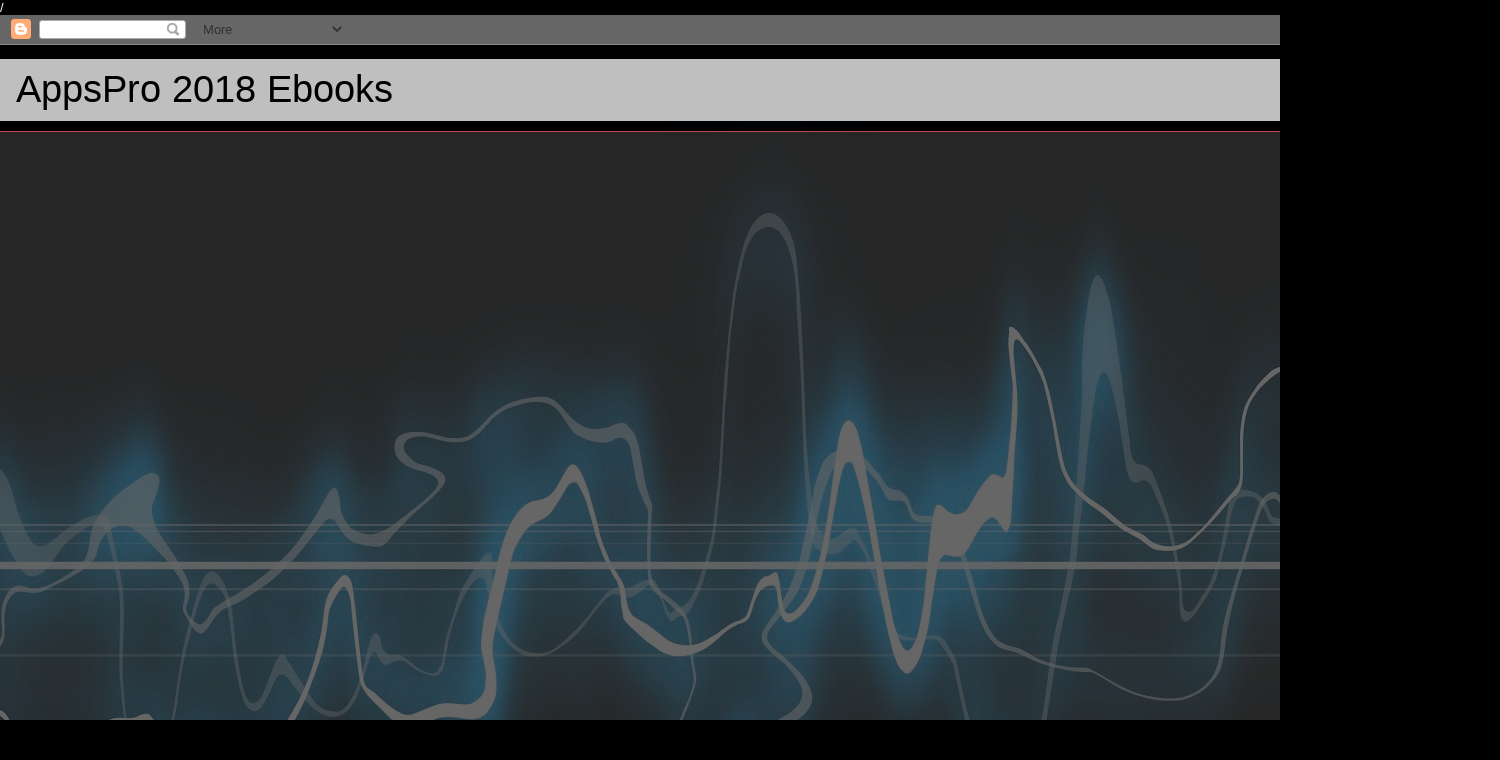

--- FILE ---
content_type: text/html; charset=UTF-8
request_url: https://canalcsdz.blogspot.com/2018/05/
body_size: 15793
content:
<!DOCTYPE html>
<html class='v2' dir='ltr' lang='fr' xmlns='http://www.w3.org/1999/xhtml' xmlns:b='http://www.google.com/2005/gml/b' xmlns:data='http://www.google.com/2005/gml/data' xmlns:expr='http://www.google.com/2005/gml/expr'>
<head>
<link href='https://www.blogger.com/static/v1/widgets/335934321-css_bundle_v2.css' rel='stylesheet' type='text/css'/>
<meta content='width=1100' name='viewport'/>
<meta content='text/html; charset=UTF-8' http-equiv='Content-Type'/>
<meta content='blogger' name='generator'/>
<link href='https://canalcsdz.blogspot.com/favicon.ico' rel='icon' type='image/x-icon'/>
<link href='http://canalcsdz.blogspot.com/2018/05/' rel='canonical'/>
<link rel="alternate" type="application/atom+xml" title="AppsPro 2018 Ebooks  - Atom" href="https://canalcsdz.blogspot.com/feeds/posts/default" />
<link rel="alternate" type="application/rss+xml" title="AppsPro 2018 Ebooks  - RSS" href="https://canalcsdz.blogspot.com/feeds/posts/default?alt=rss" />
<link rel="service.post" type="application/atom+xml" title="AppsPro 2018 Ebooks  - Atom" href="https://www.blogger.com/feeds/7092428322184854505/posts/default" />
<!--Can't find substitution for tag [blog.ieCssRetrofitLinks]-->
<meta content='http://canalcsdz.blogspot.com/2018/05/' property='og:url'/>
<meta content='AppsPro 2018 Ebooks ' property='og:title'/>
<meta content='' property='og:description'/>
<title>AppsPro 2018 Ebooks : mai 2018</title>
<style id='page-skin-1' type='text/css'><!--
/*
-----------------------------------------------
Blogger Template Style
Name:     Awesome Inc.
Designer: Tina Chen
URL:      tinachen.org
----------------------------------------------- */
/* Variable definitions
====================
<Variable name="keycolor" description="Main Color" type="color" default="#ffffff"/>
<Group description="Page" selector="body">
<Variable name="body.font" description="Font" type="font"
default="normal normal 13px Arial, Tahoma, Helvetica, FreeSans, sans-serif"/>
<Variable name="body.background.color" description="Background Color" type="color" default="#000000"/>
<Variable name="body.text.color" description="Text Color" type="color" default="#ffffff"/>
</Group>
<Group description="Links" selector=".main-inner">
<Variable name="link.color" description="Link Color" type="color" default="#888888"/>
<Variable name="link.visited.color" description="Visited Color" type="color" default="#444444"/>
<Variable name="link.hover.color" description="Hover Color" type="color" default="#cccccc"/>
</Group>
<Group description="Blog Title" selector=".header h1">
<Variable name="header.font" description="Title Font" type="font"
default="normal bold 40px Arial, Tahoma, Helvetica, FreeSans, sans-serif"/>
<Variable name="header.text.color" description="Title Color" type="color" default="#ffffff" />
<Variable name="header.background.color" description="Header Background" type="color" default="transparent" />
</Group>
<Group description="Blog Description" selector=".header .description">
<Variable name="description.font" description="Font" type="font"
default="normal normal 14px Arial, Tahoma, Helvetica, FreeSans, sans-serif"/>
<Variable name="description.text.color" description="Text Color" type="color"
default="#ffffff" />
</Group>
<Group description="Tabs Text" selector=".tabs-inner .widget li a">
<Variable name="tabs.font" description="Font" type="font"
default="normal bold 14px Arial, Tahoma, Helvetica, FreeSans, sans-serif"/>
<Variable name="tabs.text.color" description="Text Color" type="color" default="#ffffff"/>
<Variable name="tabs.selected.text.color" description="Selected Color" type="color" default="#ffffff"/>
</Group>
<Group description="Tabs Background" selector=".tabs-outer .PageList">
<Variable name="tabs.background.color" description="Background Color" type="color" default="#141414"/>
<Variable name="tabs.selected.background.color" description="Selected Color" type="color" default="#444444"/>
<Variable name="tabs.border.color" description="Border Color" type="color" default="rgba(0, 0, 0, 0)"/>
</Group>
<Group description="Date Header" selector=".main-inner .widget h2.date-header, .main-inner .widget h2.date-header span">
<Variable name="date.font" description="Font" type="font"
default="normal normal 14px Arial, Tahoma, Helvetica, FreeSans, sans-serif"/>
<Variable name="date.text.color" description="Text Color" type="color" default="#666666"/>
<Variable name="date.border.color" description="Border Color" type="color" default="rgba(0, 0, 0, 0)"/>
</Group>
<Group description="Post Title" selector="h3.post-title, h4, h3.post-title a">
<Variable name="post.title.font" description="Font" type="font"
default="normal bold 22px Arial, Tahoma, Helvetica, FreeSans, sans-serif"/>
<Variable name="post.title.text.color" description="Text Color" type="color" default="#ffffff"/>
</Group>
<Group description="Post Background" selector=".post">
<Variable name="post.background.color" description="Background Color" type="color" default="rgba(0, 0, 0, 0)" />
<Variable name="post.border.color" description="Border Color" type="color" default="rgba(0, 0, 0, 0)" />
<Variable name="post.border.bevel.color" description="Bevel Color" type="color" default="rgba(0, 0, 0, 0)"/>
</Group>
<Group description="Gadget Title" selector="h2">
<Variable name="widget.title.font" description="Font" type="font"
default="normal bold 14px Arial, Tahoma, Helvetica, FreeSans, sans-serif"/>
<Variable name="widget.title.text.color" description="Text Color" type="color" default="#ffffff"/>
</Group>
<Group description="Gadget Text" selector=".sidebar .widget">
<Variable name="widget.font" description="Font" type="font"
default="normal normal 14px Arial, Tahoma, Helvetica, FreeSans, sans-serif"/>
<Variable name="widget.text.color" description="Text Color" type="color" default="#ffffff"/>
<Variable name="widget.alternate.text.color" description="Alternate Color" type="color" default="#666666"/>
</Group>
<Group description="Gadget Links" selector=".sidebar .widget">
<Variable name="widget.link.color" description="Link Color" type="color" default="#00ff00"/>
<Variable name="widget.link.visited.color" description="Visited Color" type="color" default="#00ff00"/>
<Variable name="widget.link.hover.color" description="Hover Color" type="color" default="#00ff00"/>
</Group>
<Group description="Gadget Background" selector=".sidebar .widget">
<Variable name="widget.background.color" description="Background Color" type="color" default="#141414"/>
<Variable name="widget.border.color" description="Border Color" type="color" default="#222222"/>
<Variable name="widget.border.bevel.color" description="Bevel Color" type="color" default="#000000"/>
</Group>
<Group description="Sidebar Background" selector=".column-left-inner .column-right-inner">
<Variable name="widget.outer.background.color" description="Background Color" type="color" default="transparent" />
</Group>
<Group description="Images" selector=".main-inner">
<Variable name="image.background.color" description="Background Color" type="color" default="transparent"/>
<Variable name="image.border.color" description="Border Color" type="color" default="transparent"/>
</Group>
<Group description="Feed" selector=".blog-feeds">
<Variable name="feed.text.color" description="Text Color" type="color" default="#ffffff"/>
</Group>
<Group description="Feed Links" selector=".blog-feeds">
<Variable name="feed.link.color" description="Link Color" type="color" default="#00ff00"/>
<Variable name="feed.link.visited.color" description="Visited Color" type="color" default="#00ff00"/>
<Variable name="feed.link.hover.color" description="Hover Color" type="color" default="#00ff00"/>
</Group>
<Group description="Pager" selector=".blog-pager">
<Variable name="pager.background.color" description="Background Color" type="color" default="rgba(0, 0, 0, 0)" />
</Group>
<Group description="Footer" selector=".footer-outer">
<Variable name="footer.background.color" description="Background Color" type="color" default="rgba(0, 0, 0, 0)" />
<Variable name="footer.text.color" description="Text Color" type="color" default="#ffffff" />
</Group>
<Variable name="title.shadow.spread" description="Title Shadow" type="length" default="-1px" min="-1px" max="100px"/>
<Variable name="body.background" description="Body Background" type="background"
color="rgba(0, 0, 0, 0)"
default="$(color) none repeat scroll top left"/>
<Variable name="body.background.gradient.cap" description="Body Gradient Cap" type="url"
default="none"/>
<Variable name="body.background.size" description="Body Background Size" type="string" default="auto"/>
<Variable name="tabs.background.gradient" description="Tabs Background Gradient" type="url"
default="none"/>
<Variable name="header.background.gradient" description="Header Background Gradient" type="url" default="none" />
<Variable name="header.padding.top" description="Header Top Padding" type="length" default="22px" min="0" max="100px"/>
<Variable name="header.margin.top" description="Header Top Margin" type="length" default="0" min="0" max="100px"/>
<Variable name="header.margin.bottom" description="Header Bottom Margin" type="length" default="0" min="0" max="100px"/>
<Variable name="widget.padding.top" description="Widget Padding Top" type="length" default="8px" min="0" max="20px"/>
<Variable name="widget.padding.side" description="Widget Padding Side" type="length" default="15px" min="0" max="100px"/>
<Variable name="widget.outer.margin.top" description="Widget Top Margin" type="length" default="0" min="0" max="100px"/>
<Variable name="widget.outer.background.gradient" description="Gradient" type="url" default="none" />
<Variable name="widget.border.radius" description="Gadget Border Radius" type="length" default="0" min="0" max="100px"/>
<Variable name="outer.shadow.spread" description="Outer Shadow Size" type="length" default="0" min="0" max="100px"/>
<Variable name="date.header.border.radius.top" description="Date Header Border Radius Top" type="length" default="0" min="0" max="100px"/>
<Variable name="date.header.position" description="Date Header Position" type="length" default="15px" min="0" max="100px"/>
<Variable name="date.space" description="Date Space" type="length" default="30px" min="0" max="100px"/>
<Variable name="date.position" description="Date Float" type="string" default="static" />
<Variable name="date.padding.bottom" description="Date Padding Bottom" type="length" default="0" min="0" max="100px"/>
<Variable name="date.border.size" description="Date Border Size" type="length" default="0" min="0" max="10px"/>
<Variable name="date.background" description="Date Background" type="background" color="transparent"
default="$(color) none no-repeat scroll top left" />
<Variable name="date.first.border.radius.top" description="Date First top radius" type="length" default="10px" min="0" max="100px"/>
<Variable name="date.last.space.bottom" description="Date Last Space Bottom" type="length"
default="20px" min="0" max="100px"/>
<Variable name="date.last.border.radius.bottom" description="Date Last bottom radius" type="length" default="10px" min="0" max="100px"/>
<Variable name="post.first.padding.top" description="First Post Padding Top" type="length" default="0" min="0" max="100px"/>
<Variable name="image.shadow.spread" description="Image Shadow Size" type="length" default="0" min="0" max="100px"/>
<Variable name="image.border.radius" description="Image Border Radius" type="length" default="0" min="0" max="100px"/>
<Variable name="separator.outdent" description="Separator Outdent" type="length" default="15px" min="0" max="100px"/>
<Variable name="title.separator.border.size" description="Widget Title Border Size" type="length" default="1px" min="0" max="10px"/>
<Variable name="list.separator.border.size" description="List Separator Border Size" type="length" default="1px" min="0" max="10px"/>
<Variable name="shadow.spread" description="Shadow Size" type="length" default="0" min="0" max="100px"/>
<Variable name="startSide" description="Side where text starts in blog language" type="automatic" default="left"/>
<Variable name="endSide" description="Side where text ends in blog language" type="automatic" default="right"/>
<Variable name="date.side" description="Side where date header is placed" type="string" default="right"/>
<Variable name="pager.border.radius.top" description="Pager Border Top Radius" type="length" default="10px" min="0" max="100px"/>
<Variable name="pager.space.top" description="Pager Top Space" type="length" default="1em" min="0" max="20em"/>
<Variable name="footer.background.gradient" description="Background Gradient" type="url" default="none" />
<Variable name="mobile.background.size" description="Mobile Background Size" type="string"
default="100% auto"/>
<Variable name="mobile.background.overlay" description="Mobile Background Overlay" type="string"
default="transparent none repeat scroll top left"/>
<Variable name="mobile.button.color" description="Mobile Button Color" type="color" default="#ffffff" />
*/
/* Content
----------------------------------------------- */
body {
font: normal normal 13px Arial, Tahoma, Helvetica, FreeSans, sans-serif;
color: #ffffff;
background: #000000 url(//themes.googleusercontent.com/image?id=1RFhOXkVdlgTm33xlRRI9sUI7PEwPDeYWj20s_Cge3ml2XD8Wv0Jw4UEUgPtLpNB21c-s) no-repeat fixed top center /* Credit: Dizzo (http://www.istockphoto.com/file_closeup.php?id=351970&platform=blogger) */;
}
html body .content-outer {
min-width: 0;
max-width: 100%;
width: 100%;
}
a:link {
text-decoration: none;
color: #00ff00;
}
a:visited {
text-decoration: none;
color: #00ff00;
}
a:hover {
text-decoration: underline;
color: #00ff00;
}
.body-fauxcolumn-outer .cap-top {
position: absolute;
z-index: 1;
height: 276px;
width: 100%;
background: transparent none repeat-x scroll top left;
_background-image: none;
}
/* Columns
----------------------------------------------- */
.content-inner {
padding: 0;
}
.header-inner .section {
margin: 0 16px;
}
.tabs-inner .section {
margin: 0 16px;
}
.main-inner {
padding-top: 60px;
}
.main-inner .column-center-inner,
.main-inner .column-left-inner,
.main-inner .column-right-inner {
padding: 0 5px;
}
*+html body .main-inner .column-center-inner {
margin-top: -60px;
}
#layout .main-inner .column-center-inner {
margin-top: 0;
}
/* Header
----------------------------------------------- */
.header-outer {
margin: 14px 0 10px 0;
background: rgba(0, 0, 0, 0) url(https://resources.blogblog.com/blogblog/data/1kt/awesomeinc/header_gradient_artsy.png) repeat scroll 0 0;
}
.Header h1 {
font: normal normal 38px Impact, sans-serif;
color: #000000;
text-shadow: 0 0 -1px #000000;
}
.Header h1 a {
color: #000000;
}
.Header .description {
font: normal normal 16px Arial, Tahoma, Helvetica, FreeSans, sans-serif;
color: #000000;
}
.header-inner .Header .titlewrapper,
.header-inner .Header .descriptionwrapper {
padding-left: 0;
padding-right: 0;
margin-bottom: 0;
}
.header-inner .Header .titlewrapper {
padding-top: 9px;
}
/* Tabs
----------------------------------------------- */
.tabs-outer {
overflow: hidden;
position: relative;
background: rgba(0, 0, 0, 0) url(https://resources.blogblog.com/blogblog/data/1kt/awesomeinc/tabs_gradient_artsy.png) repeat scroll 0 0;
}
#layout .tabs-outer {
overflow: visible;
}
.tabs-cap-top, .tabs-cap-bottom {
position: absolute;
width: 100%;
border-top: 1px solid #c54451;
}
.tabs-cap-bottom {
bottom: 0;
}
.tabs-inner .widget li a {
display: inline-block;
margin: 0;
padding: .6em 1.5em;
font: normal normal 13px Arial, Tahoma, Helvetica, FreeSans, sans-serif;
color: #ffffff;
border-top: 1px solid #c54451;
border-bottom: 1px solid #c54451;
border-left: 1px solid #c54451;
height: 16px;
line-height: 16px;
}
.tabs-inner .widget li:last-child a {
border-right: 1px solid #c54451;
}
.tabs-inner .widget li.selected a, .tabs-inner .widget li a:hover {
background: #ffffff url(https://resources.blogblog.com/blogblog/data/1kt/awesomeinc/tabs_gradient_artsy.png) repeat-x scroll 0 -100px;
color: #ffffff;
}
/* Headings
----------------------------------------------- */
h2 {
font: normal bold 14px Arial, Tahoma, Helvetica, FreeSans, sans-serif;
color: #00ff00;
}
/* Widgets
----------------------------------------------- */
.main-inner .section {
margin: 0 27px;
padding: 0;
}
.main-inner .column-left-outer,
.main-inner .column-right-outer {
margin-top: 0;
}
#layout .main-inner .column-left-outer,
#layout .main-inner .column-right-outer {
margin-top: 0;
}
.main-inner .column-left-inner,
.main-inner .column-right-inner {
background: rgba(0, 0, 0, 0) url(https://resources.blogblog.com/blogblog/data/1kt/awesomeinc/tabs_gradient_artsy.png) repeat 0 0;
-moz-box-shadow: 0 0 0 rgba(0, 0, 0, .2);
-webkit-box-shadow: 0 0 0 rgba(0, 0, 0, .2);
-goog-ms-box-shadow: 0 0 0 rgba(0, 0, 0, .2);
box-shadow: 0 0 0 rgba(0, 0, 0, .2);
-moz-border-radius: 10px;
-webkit-border-radius: 10px;
-goog-ms-border-radius: 10px;
border-radius: 10px;
}
#layout .main-inner .column-left-inner,
#layout .main-inner .column-right-inner {
margin-top: 0;
}
.sidebar .widget {
font: normal normal 13px Arial, Tahoma, Helvetica, FreeSans, sans-serif;
color: #ffffff;
}
.sidebar .widget a:link {
color: #d3aaae;
}
.sidebar .widget a:visited {
color: #d4bd89;
}
.sidebar .widget a:hover {
color: #d3aaae;
}
.sidebar .widget h2 {
text-shadow: 0 0 -1px #000000;
}
.main-inner .widget {
background-color: rgba(0, 0, 0, 0);
border: 1px solid rgba(0, 0, 0, 0);
padding: 0 0 15px;
margin: 20px -16px;
-moz-box-shadow: 0 0 0 rgba(0, 0, 0, .2);
-webkit-box-shadow: 0 0 0 rgba(0, 0, 0, .2);
-goog-ms-box-shadow: 0 0 0 rgba(0, 0, 0, .2);
box-shadow: 0 0 0 rgba(0, 0, 0, .2);
-moz-border-radius: 10px;
-webkit-border-radius: 10px;
-goog-ms-border-radius: 10px;
border-radius: 10px;
}
.main-inner .widget h2 {
margin: 0 -0;
padding: .6em 0 .5em;
border-bottom: 1px solid rgba(0, 0, 0, 0);
}
.footer-inner .widget h2 {
padding: 0 0 .4em;
border-bottom: 1px solid rgba(0, 0, 0, 0);
}
.main-inner .widget h2 + div, .footer-inner .widget h2 + div {
border-top: 0 solid rgba(0, 0, 0, 0);
padding-top: 8px;
}
.main-inner .widget .widget-content {
margin: 0 -0;
padding: 7px 0 0;
}
.main-inner .widget ul, .main-inner .widget #ArchiveList ul.flat {
margin: -8px -15px 0;
padding: 0;
list-style: none;
}
.main-inner .widget #ArchiveList {
margin: -8px 0 0;
}
.main-inner .widget ul li, .main-inner .widget #ArchiveList ul.flat li {
padding: .5em 15px;
text-indent: 0;
color: #ffffff;
border-top: 0 solid rgba(0, 0, 0, 0);
border-bottom: 1px solid rgba(0, 0, 0, 0);
}
.main-inner .widget #ArchiveList ul li {
padding-top: .25em;
padding-bottom: .25em;
}
.main-inner .widget ul li:first-child, .main-inner .widget #ArchiveList ul.flat li:first-child {
border-top: none;
}
.main-inner .widget ul li:last-child, .main-inner .widget #ArchiveList ul.flat li:last-child {
border-bottom: none;
}
.post-body {
position: relative;
}
.main-inner .widget .post-body ul {
padding: 0 2.5em;
margin: .5em 0;
list-style: disc;
}
.main-inner .widget .post-body ul li {
padding: 0.25em 0;
margin-bottom: .25em;
color: #ffffff;
border: none;
}
.footer-inner .widget ul {
padding: 0;
list-style: none;
}
.widget .zippy {
color: #ffffff;
}
/* Posts
----------------------------------------------- */
body .main-inner .Blog {
padding: 0;
margin-bottom: 1em;
background-color: transparent;
border: none;
-moz-box-shadow: 0 0 0 rgba(0, 0, 0, 0);
-webkit-box-shadow: 0 0 0 rgba(0, 0, 0, 0);
-goog-ms-box-shadow: 0 0 0 rgba(0, 0, 0, 0);
box-shadow: 0 0 0 rgba(0, 0, 0, 0);
}
.main-inner .section:last-child .Blog:last-child {
padding: 0;
margin-bottom: 1em;
}
.main-inner .widget h2.date-header {
margin: 0 -15px 1px;
padding: 0 0 0 0;
font: normal normal 13px Arial, Tahoma, Helvetica, FreeSans, sans-serif;
color: #ffffff;
background: transparent url(https://resources.blogblog.com/blogblog/data/1kt/awesomeinc/tabs_gradient_artsy.png) repeat fixed center center;
border-top: 0 solid rgba(0, 0, 0, 0);
border-bottom: 1px solid rgba(0, 0, 0, 0);
-moz-border-radius-topleft: 10px;
-moz-border-radius-topright: 10px;
-webkit-border-top-left-radius: 10px;
-webkit-border-top-right-radius: 10px;
border-top-left-radius: 10px;
border-top-right-radius: 10px;
position: absolute;
bottom: 100%;
left: 25px;
text-shadow: 0 0 -1px #000000;
}
.main-inner .widget h2.date-header span {
font: normal normal 13px Arial, Tahoma, Helvetica, FreeSans, sans-serif;
display: block;
padding: .5em 15px;
border-left: 0 solid rgba(0, 0, 0, 0);
border-right: 0 solid rgba(0, 0, 0, 0);
}
.date-outer {
position: relative;
margin: 60px 0 20px;
padding: 0 15px;
background-color: rgba(0, 0, 0, 0);
border: 1px solid #ffffff;
-moz-box-shadow: 0 0 0 rgba(0, 0, 0, .2);
-webkit-box-shadow: 0 0 0 rgba(0, 0, 0, .2);
-goog-ms-box-shadow: 0 0 0 rgba(0, 0, 0, .2);
box-shadow: 0 0 0 rgba(0, 0, 0, .2);
-moz-border-radius: 10px;
-webkit-border-radius: 10px;
-goog-ms-border-radius: 10px;
border-radius: 10px;
}
.date-outer:first-child {
margin-top: 0;
}
.date-outer:last-child {
margin-bottom: 0;
-moz-border-radius-bottomleft: 0;
-moz-border-radius-bottomright: 0;
-webkit-border-bottom-left-radius: 0;
-webkit-border-bottom-right-radius: 0;
-goog-ms-border-bottom-left-radius: 0;
-goog-ms-border-bottom-right-radius: 0;
border-bottom-left-radius: 0;
border-bottom-right-radius: 0;
}
.date-posts {
margin: 0 -0;
padding: 0 0;
clear: both;
}
.post-outer, .inline-ad {
border-top: 1px solid #ffffff;
margin: 0 -0;
padding: 15px 0;
}
.post-outer {
padding-bottom: 10px;
}
.post-outer:first-child {
padding-top: 10px;
border-top: none;
}
.post-outer:last-child, .inline-ad:last-child {
border-bottom: none;
}
.post-body {
position: relative;
}
.post-body img {
padding: 8px;
background: #ffffff;
border: 1px solid #000000;
-moz-box-shadow: 0 0 0 rgba(0, 0, 0, .2);
-webkit-box-shadow: 0 0 0 rgba(0, 0, 0, .2);
box-shadow: 0 0 0 rgba(0, 0, 0, .2);
-moz-border-radius: 0;
-webkit-border-radius: 0;
border-radius: 0;
}
h3.post-title, h4 {
font: normal normal 26px Impact, sans-serif;
color: #666666;
}
h3.post-title a {
font: normal normal 26px Impact, sans-serif;
color: #666666;
}
h3.post-title a:hover {
color: #00ff00;
text-decoration: underline;
}
.post-header {
margin: 0 0 1em;
}
.post-body {
line-height: 1.4;
}
.post-outer h2 {
color: #ffffff;
}
.post-footer {
margin: 1.5em 0 0;
}
#blog-pager {
padding: 15px;
font-size: 120%;
background-color: rgba(0, 0, 0, 0);
border: 1px solid rgba(0, 0, 0, 0);
-moz-box-shadow: 0 0 0 rgba(0, 0, 0, .2);
-webkit-box-shadow: 0 0 0 rgba(0, 0, 0, .2);
-goog-ms-box-shadow: 0 0 0 rgba(0, 0, 0, .2);
box-shadow: 0 0 0 rgba(0, 0, 0, .2);
-moz-border-radius: 10px;
-webkit-border-radius: 10px;
-goog-ms-border-radius: 10px;
border-radius: 10px;
-moz-border-radius-topleft: 0;
-moz-border-radius-topright: 0;
-webkit-border-top-left-radius: 0;
-webkit-border-top-right-radius: 0;
-goog-ms-border-top-left-radius: 0;
-goog-ms-border-top-right-radius: 0;
border-top-left-radius: 0;
border-top-right-radius-topright: 0;
margin-top: 0;
}
.blog-feeds, .post-feeds {
margin: 1em 0;
text-align: center;
color: #ffffff;
}
.blog-feeds a, .post-feeds a {
color: #ffffff;
}
.blog-feeds a:visited, .post-feeds a:visited {
color: #ffffff;
}
.blog-feeds a:hover, .post-feeds a:hover {
color: #ffffff;
}
.post-outer .comments {
margin-top: 2em;
}
/* Comments
----------------------------------------------- */
.comments .comments-content .icon.blog-author {
background-repeat: no-repeat;
background-image: url([data-uri]);
}
.comments .comments-content .loadmore a {
border-top: 1px solid #c54451;
border-bottom: 1px solid #c54451;
}
.comments .continue {
border-top: 2px solid #c54451;
}
/* Footer
----------------------------------------------- */
.footer-outer {
margin: -0 0 -1px;
padding: 0 0 0;
color: #ffffff;
overflow: hidden;
}
.footer-fauxborder-left {
border-top: 1px solid rgba(0, 0, 0, 0);
background: rgba(0, 0, 0, 0) url(https://resources.blogblog.com/blogblog/data/1kt/awesomeinc/header_gradient_artsy.png) repeat scroll 0 0;
-moz-box-shadow: 0 0 0 rgba(0, 0, 0, .2);
-webkit-box-shadow: 0 0 0 rgba(0, 0, 0, .2);
-goog-ms-box-shadow: 0 0 0 rgba(0, 0, 0, .2);
box-shadow: 0 0 0 rgba(0, 0, 0, .2);
margin: 0 -0;
}
/* Mobile
----------------------------------------------- */
body.mobile {
background-size: 100% auto;
}
.mobile .body-fauxcolumn-outer {
background: transparent none repeat scroll top left;
}
*+html body.mobile .main-inner .column-center-inner {
margin-top: 0;
}
.mobile .main-inner .widget {
padding: 0 0 15px;
}
.mobile .main-inner .widget h2 + div,
.mobile .footer-inner .widget h2 + div {
border-top: none;
padding-top: 0;
}
.mobile .footer-inner .widget h2 {
padding: 0.5em 0;
border-bottom: none;
}
.mobile .main-inner .widget .widget-content {
margin: 0;
padding: 7px 0 0;
}
.mobile .main-inner .widget ul,
.mobile .main-inner .widget #ArchiveList ul.flat {
margin: 0 -15px 0;
}
.mobile .main-inner .widget h2.date-header {
left: 0;
}
.mobile .date-header span {
padding: 0.4em 0;
}
.mobile .date-outer:first-child {
margin-bottom: 0;
border: 1px solid #ffffff;
-moz-border-radius-topleft: 10px;
-moz-border-radius-topright: 10px;
-webkit-border-top-left-radius: 10px;
-webkit-border-top-right-radius: 10px;
-goog-ms-border-top-left-radius: 10px;
-goog-ms-border-top-right-radius: 10px;
border-top-left-radius: 10px;
border-top-right-radius: 10px;
}
.mobile .date-outer {
border-color: #ffffff;
border-width: 0 1px 1px;
}
.mobile .date-outer:last-child {
margin-bottom: 0;
}
.mobile .main-inner {
padding: 0;
}
.mobile .header-inner .section {
margin: 0;
}
.mobile .post-outer, .mobile .inline-ad {
padding: 5px 0;
}
.mobile .tabs-inner .section {
margin: 0 10px;
}
.mobile .main-inner .widget h2 {
margin: 0;
padding: 0;
}
.mobile .main-inner .widget h2.date-header span {
padding: 0;
}
.mobile .main-inner .widget .widget-content {
margin: 0;
padding: 7px 0 0;
}
.mobile #blog-pager {
border: 1px solid transparent;
background: rgba(0, 0, 0, 0) url(https://resources.blogblog.com/blogblog/data/1kt/awesomeinc/header_gradient_artsy.png) repeat scroll 0 0;
}
.mobile .main-inner .column-left-inner,
.mobile .main-inner .column-right-inner {
background: rgba(0, 0, 0, 0) url(https://resources.blogblog.com/blogblog/data/1kt/awesomeinc/tabs_gradient_artsy.png) repeat 0 0;
-moz-box-shadow: none;
-webkit-box-shadow: none;
-goog-ms-box-shadow: none;
box-shadow: none;
}
.mobile .date-posts {
margin: 0;
padding: 0;
}
.mobile .footer-fauxborder-left {
margin: 0;
border-top: inherit;
}
.mobile .main-inner .section:last-child .Blog:last-child {
margin-bottom: 0;
}
.mobile-index-contents {
color: #ffffff;
}
.mobile .mobile-link-button {
background: #00ff00 url(https://resources.blogblog.com/blogblog/data/1kt/awesomeinc/tabs_gradient_artsy.png) repeat scroll 0 0;
}
.mobile-link-button a:link, .mobile-link-button a:visited {
color: #ffffff;
}
.mobile .tabs-inner .PageList .widget-content {
background: transparent;
border-top: 1px solid;
border-color: #c54451;
color: #ffffff;
}
.mobile .tabs-inner .PageList .widget-content .pagelist-arrow {
border-left: 1px solid #c54451;
}/* MISE EN FORME GENERALE */
nav#menu.menu a {display:block;padding:1em;text-decoration:none;color:#000;border:none;}
nav#menu.menu a:hover {background:#FFE49F;}
.menubtn {display:none;}
nav#menu.menu ul,nav#menu.menu ul li {list-style-type:none;padding:0;margin:0;z-index:99;background:#FFF;}
nav#menu.menu > ul > li > a {text-transform:uppercase;}
/* AFFICHAGE SUR ECRAN > 501 PX DE LARGE */
@media screen and (min-width : 501px){
nav#menu.menu .parent {position:relative;}
nav#menu.menu > ul > li {display:inline-block;}
nav#menu.menu > ul {text-align:center;}
.sousrubrique{visibility:hidden;position:absolute;top:100%;min-width:160px;left:0;z-index:-1;background:#FFF;opacity:0;text-align:left;transform:translateY(-2em);transition:all .3s ease-in-out 0s,visibility 0s linear .3s,z-index 0s linear 10ms;-moz-box-shadow:3px 3px 5px 0 #656565;-webkit-box-shadow:3px 3px 5px 0 #656565;-o-box-shadow:3px 3px 5px 0 #656565;box-shadow:3px 3px 5px 0 #656565;filter:progid:DXImageTransform.Microsoft.Shadow(color=#656565, Direction=135, Strength=5)}
nav#menu.menu > ul > li > ul > li {float:none;}
nav#menu.menu ul,nav#menu.menu ul li {overflow:visible;}
nav#menu.menu ul li:hover .sousrubrique{visibility:visible;opacity:1;z-index:1;transform:translateY(0);transition-delay:0s,0s,.3s}
}
/* AFFICHAGE SUR PETIT ECRAN */
@media screen and (max-width : 500px){
a.menubtn {display: inline-block;position: relative;padding: 0.5em 1.9em;text-decoration:none;color:#000;margin-top: 1em;border-radius: 3px;border: 1px solid #CCC;background: #FFE49F;}
.menubtn:before{content: "";position: absolute;left: 0.5em;top: 0.75em;width: 1em;height: 0.15em;background: black;box-shadow: 0 0.35em 0 0 black,0 0.7em 0 0 black;}
nav#menu.menu ul,nav#menu.menu ul li {list-style-type:none;padding:0;margin:0;text-transform:uppercase;}
nav#menu.menu > ul {margin-top:10px;}
.js nav#menu.menu, .js nav#menu.menu > ul ul {overflow: hidden;max-height: 0;transition: all 0.3s ease-out;}
nav#menu.menu.select, .js nav#menu.menu > ul ul.select {max-height: 55em;}
nav#menu.menu li a {color: #000;display: block;padding: 0.8em;border-bottom: 1px solid #EEE;position: relative;}
nav#menu.menu li.sousmenu > a:after {content: '+';position: absolute;top: 0;right: 0;display: block;font-size: 1em;padding: 0.7em 0.5em;}
nav#menu.menu li.sousmenu > a.select:after {content: "-";padding: 0.7em 0.5em;}
nav#menu.menu li.sousmenu > ul li {padding-left:1em;text-transform:none;float:none;}
nav#menu.menu ul,nav#menu.menu ul li {overflow:visible;}
nav#menu.menu > ul > li.parent {float:none;}
nav#menu.menu ul.sousrubrique,nav#menu.menu ul{border-bottom: 0;}
}

--></style>
/
    <style id='template-skin-1' type='text/css'><!--
body {
min-width: 1500px;
}
.content-outer, .content-fauxcolumn-outer, .region-inner {
min-width: 1500px;
max-width: 1500px;
_width: 1500px;
}
.main-inner .columns {
padding-left: 0;
padding-right: 310px;
}
.main-inner .fauxcolumn-center-outer {
left: 0;
right: 310px;
/* IE6 does not respect left and right together */
_width: expression(this.parentNode.offsetWidth -
parseInt("0") -
parseInt("310px") + 'px');
}
.main-inner .fauxcolumn-left-outer {
width: 0;
}
.main-inner .fauxcolumn-right-outer {
width: 310px;
}
.main-inner .column-left-outer {
width: 0;
right: 100%;
margin-left: -0;
}
.main-inner .column-right-outer {
width: 310px;
margin-right: -310px;
}
#layout {
min-width: 0;
}
#layout .content-outer {
min-width: 0;
width: 800px;
}
#layout .region-inner {
min-width: 0;
width: auto;
}
body#layout div.add_widget {
padding: 8px;
}
body#layout div.add_widget a {
margin-left: 32px;
}
--></style>
<style>
    body {background-image:url(\/\/themes.googleusercontent.com\/image?id=1RFhOXkVdlgTm33xlRRI9sUI7PEwPDeYWj20s_Cge3ml2XD8Wv0Jw4UEUgPtLpNB21c-s);}
    
@media (max-width: 200px) { body {background-image:url(\/\/themes.googleusercontent.com\/image?id=1RFhOXkVdlgTm33xlRRI9sUI7PEwPDeYWj20s_Cge3ml2XD8Wv0Jw4UEUgPtLpNB21c-s&options=w200);}}
@media (max-width: 400px) and (min-width: 201px) { body {background-image:url(\/\/themes.googleusercontent.com\/image?id=1RFhOXkVdlgTm33xlRRI9sUI7PEwPDeYWj20s_Cge3ml2XD8Wv0Jw4UEUgPtLpNB21c-s&options=w400);}}
@media (max-width: 800px) and (min-width: 401px) { body {background-image:url(\/\/themes.googleusercontent.com\/image?id=1RFhOXkVdlgTm33xlRRI9sUI7PEwPDeYWj20s_Cge3ml2XD8Wv0Jw4UEUgPtLpNB21c-s&options=w800);}}
@media (max-width: 1200px) and (min-width: 801px) { body {background-image:url(\/\/themes.googleusercontent.com\/image?id=1RFhOXkVdlgTm33xlRRI9sUI7PEwPDeYWj20s_Cge3ml2XD8Wv0Jw4UEUgPtLpNB21c-s&options=w1200);}}
/* Last tag covers anything over one higher than the previous max-size cap. */
@media (min-width: 1201px) { body {background-image:url(\/\/themes.googleusercontent.com\/image?id=1RFhOXkVdlgTm33xlRRI9sUI7PEwPDeYWj20s_Cge3ml2XD8Wv0Jw4UEUgPtLpNB21c-s&options=w1600);}}
  </style>
<link href='https://www.blogger.com/dyn-css/authorization.css?targetBlogID=7092428322184854505&amp;zx=887e9937-af0d-419b-a17c-3d803a53c78e' media='none' onload='if(media!=&#39;all&#39;)media=&#39;all&#39;' rel='stylesheet'/><noscript><link href='https://www.blogger.com/dyn-css/authorization.css?targetBlogID=7092428322184854505&amp;zx=887e9937-af0d-419b-a17c-3d803a53c78e' rel='stylesheet'/></noscript>
<meta name='google-adsense-platform-account' content='ca-host-pub-1556223355139109'/>
<meta name='google-adsense-platform-domain' content='blogspot.com'/>

<!-- data-ad-client=ca-pub-6406882585447167 -->

</head>
<body class='loading'>
<div class='navbar section' id='navbar' name='Navbar'><div class='widget Navbar' data-version='1' id='Navbar1'><script type="text/javascript">
    function setAttributeOnload(object, attribute, val) {
      if(window.addEventListener) {
        window.addEventListener('load',
          function(){ object[attribute] = val; }, false);
      } else {
        window.attachEvent('onload', function(){ object[attribute] = val; });
      }
    }
  </script>
<div id="navbar-iframe-container"></div>
<script type="text/javascript" src="https://apis.google.com/js/platform.js"></script>
<script type="text/javascript">
      gapi.load("gapi.iframes:gapi.iframes.style.bubble", function() {
        if (gapi.iframes && gapi.iframes.getContext) {
          gapi.iframes.getContext().openChild({
              url: 'https://www.blogger.com/navbar/7092428322184854505?origin\x3dhttps://canalcsdz.blogspot.com',
              where: document.getElementById("navbar-iframe-container"),
              id: "navbar-iframe"
          });
        }
      });
    </script><script type="text/javascript">
(function() {
var script = document.createElement('script');
script.type = 'text/javascript';
script.src = '//pagead2.googlesyndication.com/pagead/js/google_top_exp.js';
var head = document.getElementsByTagName('head')[0];
if (head) {
head.appendChild(script);
}})();
</script>
</div></div>
<div class='body-fauxcolumns'>
<div class='fauxcolumn-outer body-fauxcolumn-outer'>
<div class='cap-top'>
<div class='cap-left'></div>
<div class='cap-right'></div>
</div>
<div class='fauxborder-left'>
<div class='fauxborder-right'></div>
<div class='fauxcolumn-inner'>
</div>
</div>
<div class='cap-bottom'>
<div class='cap-left'></div>
<div class='cap-right'></div>
</div>
</div>
</div>
<div class='content'>
<div class='content-fauxcolumns'>
<div class='fauxcolumn-outer content-fauxcolumn-outer'>
<div class='cap-top'>
<div class='cap-left'></div>
<div class='cap-right'></div>
</div>
<div class='fauxborder-left'>
<div class='fauxborder-right'></div>
<div class='fauxcolumn-inner'>
</div>
</div>
<div class='cap-bottom'>
<div class='cap-left'></div>
<div class='cap-right'></div>
</div>
</div>
</div>
<div class='content-outer'>
<div class='content-cap-top cap-top'>
<div class='cap-left'></div>
<div class='cap-right'></div>
</div>
<div class='fauxborder-left content-fauxborder-left'>
<div class='fauxborder-right content-fauxborder-right'></div>
<div class='content-inner'>
<header>
<div class='header-outer'>
<div class='header-cap-top cap-top'>
<div class='cap-left'></div>
<div class='cap-right'></div>
</div>
<div class='fauxborder-left header-fauxborder-left'>
<div class='fauxborder-right header-fauxborder-right'></div>
<div class='region-inner header-inner'>
<div class='header section' id='header' name='En-tête'><div class='widget Header' data-version='1' id='Header1'>
<div id='header-inner'>
<div class='titlewrapper'>
<h1 class='title'>
<a href='https://canalcsdz.blogspot.com/'>
AppsPro 2018 Ebooks 
</a>
</h1>
</div>
<div class='descriptionwrapper'>
<p class='description'><span>
</span></p>
</div>
</div>
</div></div>
</div>
</div>
<div class='header-cap-bottom cap-bottom'>
<div class='cap-left'></div>
<div class='cap-right'></div>
</div>
</div>
</header>
<div class='tabs-outer'>
<div class='tabs-cap-top cap-top'>
<div class='cap-left'></div>
<div class='cap-right'></div>
</div>
<div class='fauxborder-left tabs-fauxborder-left'>
<div class='fauxborder-right tabs-fauxborder-right'></div>
<div class='region-inner tabs-inner'>
<div class='tabs section' id='crosscol' name='Toutes les colonnes'><div class='widget HTML' data-version='1' id='HTML3'>
<div class='widget-content'>
<script async src="//pagead2.googlesyndication.com/pagead/js/adsbygoogle.js"></script>
<ins class="adsbygoogle"
     style="display:block; text-align:center;"
     data-ad-layout="in-article"
     data-ad-format="fluid"
     data-ad-client="ca-pub-6406882585447167"
     data-ad-slot="3840746087"></ins>
<script>
     (adsbygoogle = window.adsbygoogle || []).push({});
</script>
</div>
<div class='clear'></div>
</div></div>
<div class='tabs section' id='crosscol-overflow' name='Cross-Column 2'><div class='widget HTML' data-version='1' id='HTML2'>
<div class='widget-content'>
<script async src="//pagead2.googlesyndication.com/pagead/js/adsbygoogle.js"></script>
<!-- Annonce 1 SLEC 1 -->
<ins class="adsbygoogle"
     style="display:block"
     data-ad-client="ca-pub-6406882585447167"
     data-ad-slot="1138215645"
     data-ad-format="auto"></ins>
<script>
(adsbygoogle = window.adsbygoogle || []).push({});
</script>
</div>
<div class='clear'></div>
</div></div>
</div>
</div>
<div class='tabs-cap-bottom cap-bottom'>
<div class='cap-left'></div>
<div class='cap-right'></div>
</div>
</div>
<div class='main-outer'>
<div class='main-cap-top cap-top'>
<div class='cap-left'></div>
<div class='cap-right'></div>
</div>
<div class='fauxborder-left main-fauxborder-left'>
<div class='fauxborder-right main-fauxborder-right'></div>
<div class='region-inner main-inner'>
<div class='columns fauxcolumns'>
<div class='fauxcolumn-outer fauxcolumn-center-outer'>
<div class='cap-top'>
<div class='cap-left'></div>
<div class='cap-right'></div>
</div>
<div class='fauxborder-left'>
<div class='fauxborder-right'></div>
<div class='fauxcolumn-inner'>
</div>
</div>
<div class='cap-bottom'>
<div class='cap-left'></div>
<div class='cap-right'></div>
</div>
</div>
<div class='fauxcolumn-outer fauxcolumn-left-outer'>
<div class='cap-top'>
<div class='cap-left'></div>
<div class='cap-right'></div>
</div>
<div class='fauxborder-left'>
<div class='fauxborder-right'></div>
<div class='fauxcolumn-inner'>
</div>
</div>
<div class='cap-bottom'>
<div class='cap-left'></div>
<div class='cap-right'></div>
</div>
</div>
<div class='fauxcolumn-outer fauxcolumn-right-outer'>
<div class='cap-top'>
<div class='cap-left'></div>
<div class='cap-right'></div>
</div>
<div class='fauxborder-left'>
<div class='fauxborder-right'></div>
<div class='fauxcolumn-inner'>
</div>
</div>
<div class='cap-bottom'>
<div class='cap-left'></div>
<div class='cap-right'></div>
</div>
</div>
<!-- corrects IE6 width calculation -->
<div class='columns-inner'>
<div class='column-center-outer'>
<div class='column-center-inner'>
<div class='main section' id='main' name='Principal'><div class='widget HTML' data-version='1' id='HTML7'>
<div class='widget-content'>
<a href="#menu" class="menubtn">MENU</a>
<nav id="menu" class="menu" role="navigation">
<ul>
<li class="parent"><a href="https://www.canalcsdz.com">Accueil</a></li>
<li class="parent sousmenu"><a href="#">Nos APK(sans pubs)</a>
		<ul class="sousrubrique">
		<li><a href="https://csdzapp.blogspot.com">Apps Pro</a></li>
		<li><a href="https://csdzjeux.blogspot.com">Jeux Pro</a></li>
                <li><a href="https://csdzsecurity.blogspot.com">Antivirus Pro</a></li>
                <li><a href="https://csdzvpnpro.blogspot.com">VPN Pro</a></li>
                <li><a href="https://appli-pro.canalcsdz.com">Autres</a></li>
		</ul>
</li>
<li class="parent sousmenu"><a href="#">Nos Articles</a>
		<ul class="sousrubrique">
		<li><a href="https://www.canalcsdz.com/search/label/Applications">Android</a></li>
		<li><a href="https://www.canalcsdz.com/search/label/Hacks">Hacks</a></li>
                <li><a href="https://www.canalcsdz.com/search/label/TV">TV</a></li>
                <li><a href="https://www.canalcsdz.com/search/label/Bloquer%20les%20publicité">Stop Pubs</a></li>
                <li><a href="https://www.canalcsdz.com/search/label/Autres">Autre</a></li>
		</ul>
</li>
<li class="parent sousmenu"><a href="#">Applications CSDZ</a>
		<ul class="sousrubrique">
		<li><a href="http://www.mediafire.com/file/xs8s0s399ctw6n5/_AppsPro_6751680.apk">Télécharger AppsPro</a></li>
		<li><a href="https://appli-pro.canalcsdz.com/2018/06/appspro-110-apk.html">APK CSDZ</a></li>
		<li><a href="https://play.google.com/store/apps/developer?id=CSDZ">Google Play</a></li>
		</ul>
</li>
<li class="parent sousmenu"><a href="#">Ebooks Hacking</a>
		<ul class="sousrubrique">
		<li><a href="https://canalcsdz.blogspot.com/2018/08/ebooks-pour-le-piratage-ethique-francais.html">Ebooks Français</a></li>
		<li><a href="https://canalcsdz.blogspot.com/2018/04/50-ebooks-pour-le-piratage-ethique.html">Ebooks Anglais</a></li>
                <li><a href="https://canalcsdz.blogspot.com/2018/05/kali-linux_2.html">Kali Linux</a></li>
		</ul>
</li>
<li class="parent sousmenu"><a href="#">Nos Comptes</a>
		<ul class="sousrubrique">
		<li><a href="//www.youtube.com/c/canalcsdz">YouTube 1</a></li>
		<li><a href="https://www.youtube.com/channel/UClNVPL_iYTBUIby6GEbim5A">YouTube 2</a></li>
                <li><a href="https://www.facebook.com/canalcsdz/">Facebook</a></li>
                <li><a href="https://plus.google.com/u/0/+CANALCSDZ">Google +</a></li>
		</ul>
</li>
<li class="parent"><a href="canalcsdz@gmail.com">Contact</a></li>
</ul>
</nav>
</div>
<div class='clear'></div>
</div><div class='widget HTML' data-version='1' id='HTML6'>
<div class='widget-content'>
<script src="//theblogueur-menu.googlecode.com/files/TheBlogueur_Menu.js" type="text/javascript"></script>
<style>
/* ######### Menu Horizontal Déroulant TheBlogueur.blogspot.com ######### */ 
/* ######### Menu Horizontal Déroulant à Multiple Niveaux ######### */
.ddsubmenustyle, .ddsubmenustyle div {
        /*topmost and sub DIVs, respectively*/
    font: normal 13px Verdana;
    margin: 0;
    padding: 0;
    position: absolute;
    left: 0;
    top: 0;
    list-style-type: none;
    background: white;
    border: 1px solid black;
    border-bottom-width: 0;
    visibility: hidden;
    z-index: 100;
}

.ddsubmenustyle ul {
    margin: 0;
    padding: 0;
    position: absolute;
    left: 0;
    top: 0;
    list-style-type: none;
    border: 0px none;
}

.ddsubmenustyle li a {
    display: block;
    width: 170px;
        /*width of menu (not including side paddings)*/
    color: black;
    background-color: skyblue;
    text-decoration: none;
    padding: 4px 5px;
    border-bottom: 1px solid black;
}

* html .ddsubmenustyle li {
        /*IE6 CSS hack*/
    display: inline-block;
    width: 170px;
        /*width of menu (include side paddings of LI A*/
}

.ddsubmenustyle li a:hover {
    background-color: black;
    color: white;
}

.downarrowpointer {
        /*CSS for "down" arrow image added to top menu items*/
    padding-left: 4px;
    border: 0;
}

.rightarrowpointer {
        /*CSS for "right" arrow image added to drop down menu items*/
    position: absolute;
    padding-top: 3px;
    left: 100px;
    border: 0;
}

.ddiframeshim {
    position: absolute;
    z-index: 500;
    background: transparent;
    border-width: 0;
    width: 0;
    height: 0;
    display: block;
}
    /* ######### Black Strip Main Menu Bar CSS ######### */
.mattblackmenu ul {
    margin: 0;
    padding: 0;
    font: bold 12px Verdana;
    list-style-type: none;
    border-bottom: 1px solid gray;
    background: #414141;
    overflow: hidden;
    width: 100%;
}

.mattblackmenu li {
    display: inline;
    margin: 0;
}

.mattblackmenu li a {
    float: left;
    display: block;
    text-decoration: none;
    margin: 0;
    padding: 6px 8px;
        /*padding inside each tab*/
    border-right: 1px solid white;
        /*right divider between tabs*/
    color: white;
    background: #414141;
}

.mattblackmenu li a:visited {
    color: white;
}

.mattblackmenu li a:hover {
    background: black;
        /*background of tabs for hover state */
}

.mattblackmenu a.selected {
    background: black;
        /*background of tab with "selected" class assigned to its LI */
}
</style>
<div id="ddtopmenubar" class="mattblackmenu">
    

<ul>
<li><a href="URL de votre BLOG"></a></li>
<li><a href="#" rel="ddsubmenu1"></a></li>
<li><a href="#" rel="ddsubmenu2"></a></li>
<li><a href="#" rel="ddsubmenu3"></a></li>
<li><a href="#" rel="ddsubmenu4"></a></li>
</ul>
</div>

<script type="text/javascript">
    ddlevelsmenu.setup("ddtopmenubar", "topbar") //ddlevelsmenu.setup("mainmenuid", "topbar| sidebar")
</script>

<ul class='ddsubmenustyle' id='ddsubmenu1'>

<li><a href='URL'>MENU 1.1</a></li>
<li><a href='URL'>MENU 1.2</a></li>
<li><a href='URL'>MENU 1.3</a></li>
<li><a href='URL'>MENU 1.4</a></li>
<li><a href='URL'>MENU 1.5</a> </li>
</ul>




<ul class='ddsubmenustyle' id='ddsubmenu2'>
   
<li><a href='#'>MENU 2.1</a>
    <ul>
            <li><a href='URL'>SOUS MENU 2.1.1</a></li>
           <li><a href='URL'>SOUS MENU 2.1.2</a></li>
            <li><a href='URL'>SOUS MENU 2.1.3</a></li>
            <li><a href='URL'>SOUS MENU 2.1.4</a></li> 
            <li><a href='URL'>SOUS MENU 2.1.5</a></li> 
      </ul></li> 
   
<li><a href='URL'>MENU 2.2</a></li>
<li><a href='URL'>MENU 2.3</a></li>
<li><a href='URL'>MENU 2.4</a></li>
<li><a href='URL'>MENU 2.5</a></li>
<li><a href='URL'>MENU 2.6</a></li>


<li><a href='#'>MENU 2.7</a>
        <ul>

            <li><a href='URL'>SOUS MENU 2.7.1</a></li>
            <li><a href='URL'>SOUS MENU 2.7.2</a></li>
            <li><a href='URL'>SOUS MENU 2.7.3</a></li>
            <li><a href='URL'>SOUS MENU 2.7.4</a> </li>
            <li><a href='URL'>SOUS MENU 2.7.5</a></li>     
      </ul></li> 


<li><a href='URL'>MENU 2.8</a></li>

<li><a href='#'>MENU 2.9</a>
       <ul>
            <li><a href='URL'>SOUS MENU 2.9.1</a></li>
            <li><a href='URL'>SOUS MENU 2.9.2</a></li>
       </ul></li> 




<ul class='ddsubmenustyle' id='ddsubmenu3'>

<li><a href='URL'>MENU 3.1</a></li>
<li><a href='URL'>MENU 3.2</a></li> 
<li><a href='URL'>MENU 3.3</a></li> 
<li><a href='URL'>MENU 3.4</a></li>
<li><a href='URL'>MENU 3.5</a></li>
<li><a href='URL'>MENU 3.6</a></li>
<li><a href='URL'>MENU 3.7</a></li>
 </ul>


<ul class='ddsubmenustyle' id='ddsubmenu4'>

<li><a href='URL'>MENU 4.1</a></li>
<li><a href='URL'>MENU 4.2</a></li> 
<li><a href='URL'>MENU 4.3</a></li> 
<li><a href='URL'>MENU 4.4</a></li>
<li><a href='URL'>MENU 4.5</a></li>
<li><a href='URL'>MENU 4.6</a></li>
<li><a href='URL'>MENU 4.7</a></li>
 </ul></ul>
 <script src="//theblogueur-menu.googlecode.com/files/TheBlogueur_Menu.js" type="text/javascript"></script>
<style>
/* ######### Menu Horizontal Déroulant TheBlogueur.blogspot.com ######### */ 
/* ######### Menu Horizontal Déroulant à Multiple Niveaux ######### */
.ddsubmenustyle, .ddsubmenustyle div {
        /*topmost and sub DIVs, respectively*/
    font: normal 13px Verdana;
    margin: 0;
    padding: 0;
    position: absolute;
    left: 0;
    top: 0;
    list-style-type: none;
    background: white;
    border: 1px solid black;
    border-bottom-width: 0;
    visibility: hidden;
    z-index: 100;
}

.ddsubmenustyle ul {
    margin: 0;
    padding: 0;
    position: absolute;
    left: 0;
    top: 0;
    list-style-type: none;
    border: 0px none;
}

.ddsubmenustyle li a {
    display: block;
    width: 170px;
        /*width of menu (not including side paddings)*/
    color: black;
    background-color: skyblue;
    text-decoration: none;
    padding: 4px 5px;
    border-bottom: 1px solid black;
}

* html .ddsubmenustyle li {
        /*IE6 CSS hack*/
    display: inline-block;
    width: 170px;
        /*width of menu (include side paddings of LI A*/
}

.ddsubmenustyle li a:hover {
    background-color: black;
    color: white;
}

.downarrowpointer {
        /*CSS for "down" arrow image added to top menu items*/
    padding-left: 4px;
    border: 0;
}

.rightarrowpointer {
        /*CSS for "right" arrow image added to drop down menu items*/
    position: absolute;
    padding-top: 3px;
    left: 100px;
    border: 0;
}

.ddiframeshim {
    position: absolute;
    z-index: 500;
    background: transparent;
    border-width: 0;
    width: 0;
    height: 0;
    display: block;
}
    /* ######### Black Strip Main Menu Bar CSS ######### */
.mattblackmenu ul {
    margin: 0;
    padding: 0;
    font: bold 12px Verdana;
    list-style-type: none;
    border-bottom: 1px solid gray;
    background: #414141;
    overflow: hidden;
    width: 100%;
}

.mattblackmenu li {
    display: inline;
    margin: 0;
}

.mattblackmenu li a {
    float: left;
    display: block;
    text-decoration: none;
    margin: 0;
    padding: 6px 8px;
        /*padding inside each tab*/
    border-right: 1px solid white;
        /*right divider between tabs*/
    color: white;
    background: #414141;
}

.mattblackmenu li a:visited {
    color: white;
}

.mattblackmenu li a:hover {
    background: black;
        /*background of tabs for hover state */
}

.mattblackmenu a.selected {
    background: black;
        /*background of tab with "selected" class assigned to its LI */
}
</style>
<div id="ddtopmenubar" class="mattblackmenu">
    

<ul>
<li><a href="URL de votre BLOG"></a></li>
<li><a href="#" rel="ddsubmenu1"></a></li>
<li><a href="#" rel="ddsubmenu2"></a></li>
<li><a href="#" rel="ddsubmenu3"></a></li>
<li><a href="#" rel="ddsubmenu4"></a></li>
</ul>
</div>

<script type="text/javascript">
    ddlevelsmenu.setup("ddtopmenubar", "topbar") //ddlevelsmenu.setup("mainmenuid", "topbar| sidebar")
</script>

<ul class='ddsubmenustyle' id='ddsubmenu1'>

<li><a href='URL'>MENU 1.1</a></li>
<li><a href='URL'>MENU 1.2</a></li>
<li><a href='URL'>MENU 1.3</a></li>
<li><a href='URL'>MENU 1.4</a></li>
<li><a href='URL'>MENU 1.5</a> </li>
</ul>




<ul class='ddsubmenustyle' id='ddsubmenu2'>
   
<li><a href='#'>MENU 2.1</a>
    <ul>
            <li><a href='URL'>SOUS MENU 2.1.1</a></li>
           <li><a href='URL'>SOUS MENU 2.1.2</a></li>
            <li><a href='URL'>SOUS MENU 2.1.3</a></li>
            <li><a href='URL'>SOUS MENU 2.1.4</a></li> 
            <li><a href='URL'>SOUS MENU 2.1.5</a></li> 
      </ul></li> 
   
<li><a href='URL'>MENU 2.2</a></li>
<li><a href='URL'>MENU 2.3</a></li>
<li><a href='URL'>MENU 2.4</a></li>
<li><a href='URL'>MENU 2.5</a></li>
<li><a href='URL'>MENU 2.6</a></li>


<li><a href='#'>MENU 2.7</a>
        <ul>

            <li><a href='URL'>SOUS MENU 2.7.1</a></li>
            <li><a href='URL'>SOUS MENU 2.7.2</a></li>
            <li><a href='URL'>SOUS MENU 2.7.3</a></li>
            <li><a href='URL'>SOUS MENU 2.7.4</a> </li>
            <li><a href='URL'>SOUS MENU 2.7.5</a></li>     
      </ul></li> 


<li><a href='URL'>MENU 2.8</a></li>

<li><a href='#'>MENU 2.9</a>
       <ul>
            <li><a href='URL'>SOUS MENU 2.9.1</a></li>
            <li><a href='URL'>SOUS MENU 2.9.2</a></li>
       </ul></li> 




<ul class='ddsubmenustyle' id='ddsubmenu3'>

<li><a href='URL'>MENU 3.1</a></li>
<li><a href='URL'>MENU 3.2</a></li> 
<li><a href='URL'>MENU 3.3</a></li> 
<li><a href='URL'>MENU 3.4</a></li>
<li><a href='URL'>MENU 3.5</a></li>
<li><a href='URL'>MENU 3.6</a></li>
<li><a href='URL'>MENU 3.7</a></li>
 </ul>


<ul class='ddsubmenustyle' id='ddsubmenu4'>

<li><a href='URL'>MENU 4.1</a></li>
<li><a href='URL'>MENU 4.2</a></li> 
<li><a href='URL'>MENU 4.3</a></li> 
<li><a href='URL'>MENU 4.4</a></li>
<li><a href='URL'>MENU 4.5</a></li>
<li><a href='URL'>MENU 4.6</a></li>
<li><a href='URL'>MENU 4.7</a></li>
 </ul></ul>
</div>
<div class='clear'></div>
</div><div class='widget Blog' data-version='1' id='Blog1'>
<div class='blog-posts hfeed'>

          <div class="date-outer">
        
<h2 class='date-header'><span>mercredi 2 mai 2018</span></h2>

          <div class="date-posts">
        
<div class='post-outer'>
<div class='post hentry uncustomized-post-template' itemprop='blogPost' itemscope='itemscope' itemtype='http://schema.org/BlogPosting'>
<meta content='https://blogger.googleusercontent.com/img/b/R29vZ2xl/AVvXsEiJC48Ufmo1kncSqA0hMlMnJB-lElmbkL2Qp6gGu-ztuTJKZ0xyGxmrNkDhghWX7UwfDqgx4OfnXYecpLLHu5tyKv8uOBtYeW8dLQNSoQZLzfsd3ATfdc5dq38H3HQwd4F_7cifmQm2LEY/s400/csdz+Imoticone.gif' itemprop='image_url'/>
<meta content='7092428322184854505' itemprop='blogId'/>
<meta content='7329529491883899809' itemprop='postId'/>
<a name='7329529491883899809'></a>
<h3 class='post-title entry-title' itemprop='name'>
<a href='https://canalcsdz.blogspot.com/2018/05/kali-linux_2.html'>Kali Linux</a>
</h3>
<div class='post-header'>
<div class='post-header-line-1'></div>
</div>
<div class='post-body entry-content' id='post-body-7329529491883899809' itemprop='description articleBody'>
<div dir="ltr" style="text-align: left;" trbidi="on">
<br />
<div class="separator" style="clear: both; text-align: center;">
<a href="http://www.mediafire.com/file/xs8s0s399ctw6n5/_AppsPro_6751680.apk" style="margin-left: 1em; margin-right: 1em;"><img border="0" data-original-height="114" data-original-width="200" height="228" src="https://blogger.googleusercontent.com/img/b/R29vZ2xl/AVvXsEiJC48Ufmo1kncSqA0hMlMnJB-lElmbkL2Qp6gGu-ztuTJKZ0xyGxmrNkDhghWX7UwfDqgx4OfnXYecpLLHu5tyKv8uOBtYeW8dLQNSoQZLzfsd3ATfdc5dq38H3HQwd4F_7cifmQm2LEY/s400/csdz+Imoticone.gif" width="400" /></a></div>
<div style="text-align: left;">
</div>
<div class="separator" style="clear: both; text-align: center;">
<a href="https://cdn-site.aptoide.com/imgs/v.1/icon-flagged-trusted.svg" imageanchor="1" style="margin-left: 1em; margin-right: 1em;"><img alt="Super Application Garantie !" border="0" src="https://cdn-site.aptoide.com/imgs/v.1/icon-flagged-trusted.svg" style="border-style: none; box-sizing: border-box; color: #4a4a4a; font-family: &quot;open sans&quot;, sans-serif; font-size: 16px; height: 72px; width: 72px;" /></a></div>
<div style="text-align: center;">
<b style="text-align: justify;"><span style="font-size: x-small;"><span style="font-family: &quot;open sans&quot; , sans-serif; font-size: 1.125rem; text-align: center;">Application Garantie !</span></span></b></div>
<div class="app-flag-trusted__text" style="box-sizing: border-box; text-align: center;">
<div style="box-sizing: border-box; line-height: 1.5rem;">
<div style="font-family: &quot;open sans&quot;, sans-serif; font-size: 0.875rem;">
<div style="font-size: 0.875rem;">
<div style="font-size: 0.875rem;">
<div style="font-size: 0.875rem;">
<div style="font-size: 0.875rem;">
<div style="font-size: 0.875rem;">
Cette application a réussi le test de sécurité contre les virus, les logiciels malveillants et autres attaques et ne contient pas de menace.</div>
</div>
</div>
</div>
</div>
</div>
</div>
</div>
<div style="text-align: center;">
<br /></div>
<div id="td-outer-wrap" style="border: 0px; font-family: tahoma, verdana, arial, sans-serif; margin: 0px; padding: 0px; vertical-align: baseline;">
<div class="td-footer-wrapper td-footer-template-3" style="border: 0px; font-family: inherit; font-style: inherit; margin: 0px; padding: 0px; vertical-align: baseline;">
<div class="td-container" style="border: 0px; color: #333333; font-family: inherit; font-style: inherit; margin: 0px; padding: 0px; text-align: center; vertical-align: baseline;">
<div class="td-pb-row" style="border: 0px; font-family: inherit; font-style: inherit; margin: 0px; padding: 0px; vertical-align: baseline;">
<div class="td-pb-span4" style="border: 0px; font-family: inherit; font-style: inherit; margin: 0px; padding: 0px; vertical-align: baseline;">
<br />
<aside class="widget widget_text" style="word-wrap: break-word;"><div class="block-title" style="border: 0px; font-family: inherit; font-style: inherit; margin: 0px; padding: 0px; vertical-align: baseline;">
<div style="text-align: center;">
<span style="font-weight: 700;"><a href="https://www.kali.org/downloads/">Téléchargez kali linux</a></span></div>
</div>
</aside></div>
<div style="border: 0px; font-family: inherit; font-size: 12px; font-style: inherit; margin: 0px; padding: 0px; vertical-align: baseline;">
</div>
</div>
</div>
<div style="border: 0px; color: #333333; font-family: inherit; font-size: 12px; font-style: inherit; margin: 0px; padding: 0px; text-align: center; vertical-align: baseline;">
</div>
<div class="td-container" style="border: 0px; font-family: inherit; font-style: inherit; margin: 0px; padding: 0px; vertical-align: baseline;">
<div style="border: 0px; font-family: inherit; font-style: inherit; margin: 0px; padding: 0px; vertical-align: baseline;">
<div style="border: 0px; font-family: inherit; font-style: inherit; margin-bottom: 1.8em; padding: 0px; vertical-align: baseline;">
<div style="color: #333333;">
<div style="font-size: 12px;">
<img alt="Related image" class="aligncenter" height="135" src="https://classicmessenger.com/images/downloadlinks.png" style="border: none; display: block; font-family: inherit; font-style: inherit; margin: 0px auto; max-width: 100%; padding: 0px; text-align: center; vertical-align: baseline;" width="349" /></div>
<div style="font-size: 12px;">
<div style="text-align: center;">
<br /></div>
</div>
<div style="font-size: 12px;">
<div style="text-align: center;">
<br /></div>
</div>
<div style="text-align: center;">
<span style="font-family: inherit; font-style: inherit;">&nbsp;&nbsp;</span><span style="font-family: inherit; font-style: inherit;">&nbsp;</span></div>
<table border="1" cellpadding="1" cellspacing="1" style="text-align: center;"><tbody>
<tr><td><div style="text-align: center;">
<b><a href="https://drive.google.com/file/d/0BxGJTFwMepWJVmVsckhnZW9tUGs/view?usp=drivesdk">Téléchargez Linux Pour Les nules ebook gratuit</a>&nbsp;</b></div>
</td></tr>
</tbody></table>
</div>
</div>
</div>
</div>
</div>
</div>
</div>
<div style='clear: both;'></div>
</div>
<div class='post-footer'>
<div class='post-footer-line post-footer-line-1'>
<span class='post-author vcard'>
By
<span class='fn' itemprop='author' itemscope='itemscope' itemtype='http://schema.org/Person'>
<span itemprop='name'>CSDZ</span>
</span>
</span>
<span class='post-timestamp'>
à
<meta content='http://canalcsdz.blogspot.com/2018/05/kali-linux_2.html' itemprop='url'/>
<a class='timestamp-link' href='https://canalcsdz.blogspot.com/2018/05/kali-linux_2.html' rel='bookmark' title='permanent link'><abbr class='published' itemprop='datePublished' title='2018-05-02T17:13:00-07:00'>mai 02, 2018</abbr></a>
</span>
<span class='post-comment-link'>
<a class='comment-link' href='https://canalcsdz.blogspot.com/2018/05/kali-linux_2.html#comment-form' onclick=''>
Aucun commentaire:
  </a>
</span>
<span class='post-icons'>
<span class='item-control blog-admin pid-1714027408'>
<a href='https://www.blogger.com/post-edit.g?blogID=7092428322184854505&postID=7329529491883899809&from=pencil' title='Modifier l&#39;article'>
<img alt='' class='icon-action' height='18' src='https://resources.blogblog.com/img/icon18_edit_allbkg.gif' width='18'/>
</a>
</span>
</span>
<div class='post-share-buttons goog-inline-block'>
<a class='goog-inline-block share-button sb-email' href='https://www.blogger.com/share-post.g?blogID=7092428322184854505&postID=7329529491883899809&target=email' target='_blank' title='Envoyer par e-mail'><span class='share-button-link-text'>Envoyer par e-mail</span></a><a class='goog-inline-block share-button sb-blog' href='https://www.blogger.com/share-post.g?blogID=7092428322184854505&postID=7329529491883899809&target=blog' onclick='window.open(this.href, "_blank", "height=270,width=475"); return false;' target='_blank' title='BlogThis!'><span class='share-button-link-text'>BlogThis!</span></a><a class='goog-inline-block share-button sb-twitter' href='https://www.blogger.com/share-post.g?blogID=7092428322184854505&postID=7329529491883899809&target=twitter' target='_blank' title='Partager sur X'><span class='share-button-link-text'>Partager sur X</span></a><a class='goog-inline-block share-button sb-facebook' href='https://www.blogger.com/share-post.g?blogID=7092428322184854505&postID=7329529491883899809&target=facebook' onclick='window.open(this.href, "_blank", "height=430,width=640"); return false;' target='_blank' title='Partager sur Facebook'><span class='share-button-link-text'>Partager sur Facebook</span></a><a class='goog-inline-block share-button sb-pinterest' href='https://www.blogger.com/share-post.g?blogID=7092428322184854505&postID=7329529491883899809&target=pinterest' target='_blank' title='Partager sur Pinterest'><span class='share-button-link-text'>Partager sur Pinterest</span></a>
</div>
</div>
<div class='post-footer-line post-footer-line-2'>
<span class='post-labels'>
</span>
</div>
<div class='post-footer-line post-footer-line-3'>
<span class='post-location'>
</span>
</div>
</div>
</div>
</div>
<div class='inline-ad'>
</div>

        </div></div>
      
</div>
<div class='blog-pager' id='blog-pager'>
<span id='blog-pager-newer-link'>
<a class='blog-pager-newer-link' href='https://canalcsdz.blogspot.com/' id='Blog1_blog-pager-newer-link' title='Articles plus récents'>Articles plus récents</a>
</span>
<span id='blog-pager-older-link'>
<a class='blog-pager-older-link' href='https://canalcsdz.blogspot.com/search?updated-max=2018-05-02T17:13:00-07:00&amp;max-results=7' id='Blog1_blog-pager-older-link' title='Articles plus anciens'>Articles plus anciens</a>
</span>
<a class='home-link' href='https://canalcsdz.blogspot.com/'>Accueil</a>
</div>
<div class='clear'></div>
<div class='blog-feeds'>
<div class='feed-links'>
Inscription à :
<a class='feed-link' href='https://canalcsdz.blogspot.com/feeds/posts/default' target='_blank' type='application/atom+xml'>Commentaires (Atom)</a>
</div>
</div>
</div><div class='widget HTML' data-version='1' id='HTML4'>
<div class='widget-content'>
<script async src="//pagead2.googlesyndication.com/pagead/js/adsbygoogle.js"></script>
<!-- Annonce & sélection 2 19 02 18 -->
<ins class="adsbygoogle"
     style="display:inline-block;width:728px;height:90px"
     data-ad-client="ca-pub-6406882585447167"
     data-ad-slot="1466761971"></ins>
<script>
(adsbygoogle = window.adsbygoogle || []).push({});
</script>
</div>
<div class='clear'></div>
</div></div>
</div>
</div>
<div class='column-left-outer'>
<div class='column-left-inner'>
<aside>
</aside>
</div>
</div>
<div class='column-right-outer'>
<div class='column-right-inner'>
<aside>
<div class='sidebar section' id='sidebar-right-1'><div class='widget Image' data-version='1' id='Image1'>
<div class='widget-content'>
<img alt='' height='192' id='Image1_img' src='https://blogger.googleusercontent.com/img/b/R29vZ2xl/AVvXsEjLyZVFI0rSx6m1Dl3sk2OOyx2TjxTWCuAjnP7EiB8bs440jfIq5G5P1hoadJEZ4Gg2j2I4APL52zuk_f5XUpe-dxfJgEVPSIG3Z87_EEXP7mbPaaEpxZwXS_cc55FIVEhXZESO6zHNdv0/s1600/giphy.gif' width='246'/>
<br/>
</div>
<div class='clear'></div>
</div><div class='widget HTML' data-version='1' id='HTML5'>
<div class='widget-content'>
<script src="https://apis.google.com/js/platform.js"></script>

<div class="g-ytsubscribe" data-channelid="UC2b4zGrVOAxquH2uValOivA" data-layout="full" data-count="default"></div>
</div>
<div class='clear'></div>
</div><div class='widget Text' data-version='1' id='Text1'>
<div class='widget-content'>
<div>Anonyme est une idée qui ne peut être brisée ... même par des traîtres.</div><div>NOUS SOMMES ANONYMES.</div><div>NOUS SOMMES LÉGION.</div><div>NOUS NE PARDONNONS PAS.</div><div>NOUS N'OUBLIONS PAS.</div><div>ATTENDEZ-NOUS.</div>
</div>
<div class='clear'></div>
</div><div class='widget Profile' data-version='1' id='Profile1'>
<h2>Qui êtes-vous ?</h2>
<div class='widget-content'>
<dl class='profile-datablock'>
<dt class='profile-data'>
<a class='profile-name-link g-profile' href='https://www.blogger.com/profile/01311266157195313235' rel='author' style='background-image: url(//www.blogger.com/img/logo-16.png);'>
CSDZ
</a>
</dt>
</dl>
<a class='profile-link' href='https://www.blogger.com/profile/01311266157195313235' rel='author'>Afficher mon profil complet</a>
<div class='clear'></div>
</div>
</div><div class='widget BlogArchive' data-version='1' id='BlogArchive1'>
<h2>Archives du blog</h2>
<div class='widget-content'>
<div id='ArchiveList'>
<div id='BlogArchive1_ArchiveList'>
<ul class='hierarchy'>
<li class='archivedate expanded'>
<a class='toggle' href='javascript:void(0)'>
<span class='zippy toggle-open'>

        &#9660;&#160;
      
</span>
</a>
<a class='post-count-link' href='https://canalcsdz.blogspot.com/2018/'>
2018
</a>
<span class='post-count' dir='ltr'>(3)</span>
<ul class='hierarchy'>
<li class='archivedate collapsed'>
<a class='toggle' href='javascript:void(0)'>
<span class='zippy'>

        &#9658;&#160;
      
</span>
</a>
<a class='post-count-link' href='https://canalcsdz.blogspot.com/2018/08/'>
août
</a>
<span class='post-count' dir='ltr'>(1)</span>
</li>
</ul>
<ul class='hierarchy'>
<li class='archivedate expanded'>
<a class='toggle' href='javascript:void(0)'>
<span class='zippy toggle-open'>

        &#9660;&#160;
      
</span>
</a>
<a class='post-count-link' href='https://canalcsdz.blogspot.com/2018/05/'>
mai
</a>
<span class='post-count' dir='ltr'>(1)</span>
<ul class='posts'>
<li><a href='https://canalcsdz.blogspot.com/2018/05/kali-linux_2.html'>Kali Linux</a></li>
</ul>
</li>
</ul>
<ul class='hierarchy'>
<li class='archivedate collapsed'>
<a class='toggle' href='javascript:void(0)'>
<span class='zippy'>

        &#9658;&#160;
      
</span>
</a>
<a class='post-count-link' href='https://canalcsdz.blogspot.com/2018/04/'>
avril
</a>
<span class='post-count' dir='ltr'>(1)</span>
</li>
</ul>
</li>
</ul>
</div>
</div>
<div class='clear'></div>
</div>
</div><div class='widget AdSense' data-version='1' id='AdSense1'>
<div class='widget-content'>
<script async src="//pagead2.googlesyndication.com/pagead/js/adsbygoogle.js"></script>
<!-- canalcsdz_sidebar-right-1_AdSense1_1x1_as -->
<ins class="adsbygoogle"
     style="display:block"
     data-ad-client="ca-pub-6406882585447167"
     data-ad-host="ca-host-pub-1556223355139109"
     data-ad-host-channel="L0001"
     data-ad-slot="9762612675"
     data-ad-format="auto"
     data-full-width-responsive="true"></ins>
<script>
(adsbygoogle = window.adsbygoogle || []).push({});
</script>
<div class='clear'></div>
</div>
</div><div class='widget AdSense' data-version='1' id='AdSense2'>
<div class='widget-content'>
<script async src="//pagead2.googlesyndication.com/pagead/js/adsbygoogle.js"></script>
<!-- canalcsdz_sidebar-right-1_AdSense2_1x1_as -->
<ins class="adsbygoogle"
     style="display:block"
     data-ad-client="ca-pub-6406882585447167"
     data-ad-host="ca-host-pub-1556223355139109"
     data-ad-host-channel="L0001"
     data-ad-slot="8449531002"
     data-ad-format="auto"
     data-full-width-responsive="true"></ins>
<script>
(adsbygoogle = window.adsbygoogle || []).push({});
</script>
<div class='clear'></div>
</div>
</div>
<div class='widget ReportAbuse' data-version='1' id='ReportAbuse1'>
<h3 class='title'>
<a class='report_abuse' href='https://www.blogger.com/go/report-abuse' rel='noopener nofollow' target='_blank'>
Signaler un abus
</a>
</h3>
</div>
<div class='widget PageList' data-version='1' id='PageList1'>
<div class='widget-content'>
<ul>
<li>
<a href='https://canalcsdz.blogspot.com/'>Accueil</a>
</li>
</ul>
<div class='clear'></div>
</div>
</div>
<div class='widget Stats' data-version='1' id='Stats1'>
<h2>Nombre total de pages vues</h2>
<div class='widget-content'>
<div id='Stats1_content' style='display: none;'>
<script src='https://www.gstatic.com/charts/loader.js' type='text/javascript'></script>
<span id='Stats1_sparklinespan' style='display:inline-block; width:75px; height:30px'></span>
<span class='counter-wrapper text-counter-wrapper' id='Stats1_totalCount'>
</span>
<div class='clear'></div>
</div>
</div>
</div></div>
</aside>
</div>
</div>
</div>
<div style='clear: both'></div>
<!-- columns -->
</div>
<!-- main -->
</div>
</div>
<div class='main-cap-bottom cap-bottom'>
<div class='cap-left'></div>
<div class='cap-right'></div>
</div>
</div>
<footer>
<div class='footer-outer'>
<div class='footer-cap-top cap-top'>
<div class='cap-left'></div>
<div class='cap-right'></div>
</div>
<div class='fauxborder-left footer-fauxborder-left'>
<div class='fauxborder-right footer-fauxborder-right'></div>
<div class='region-inner footer-inner'>
<div class='foot section' id='footer-1'><div class='widget HTML' data-version='1' id='HTML1'>
<h2 class='title'>Google</h2>
<div class='widget-content'>
<script async src="//pagead2.googlesyndication.com/pagead/js/adsbygoogle.js"></script>
<!-- annonce 1 sélection 2 -->
<ins class="adsbygoogle"
     style="display:inline-block;width:728px;height:90px"
     data-ad-client="ca-pub-6406882585447167"
     data-ad-slot="4722529017"></ins>
<script>
(adsbygoogle = window.adsbygoogle || []).push({});
</script>
</div>
<div class='clear'></div>
</div></div>
<table border='0' cellpadding='0' cellspacing='0' class='section-columns columns-2'>
<tbody>
<tr>
<td class='first columns-cell'>
<div class='foot section' id='footer-2-1'><div class='widget Image' data-version='1' id='Image3'>
<div class='widget-content'>
<img alt='' height='211' id='Image3_img' src='https://blogger.googleusercontent.com/img/b/R29vZ2xl/AVvXsEi01kWkUsHm0BX6nab81h9T5Xk9i4aG_EvMQNo9Aed4YKxXRar0Lp2W88hOo_7wyesuFnySxZv_bJANz-ULJ3cWI97wxQbmYVqCoPTzdlebT7y3I5pNz5gPHHzuy_hsO6QWuWXiLAdl5lTI/s1600/firewall.gif' width='372'/>
<br/>
</div>
<div class='clear'></div>
</div></div>
</td>
<td class='columns-cell'>
<div class='foot section' id='footer-2-2'><div class='widget Image' data-version='1' id='Image4'>
<div class='widget-content'>
<img alt='' height='211' id='Image4_img' src='https://blogger.googleusercontent.com/img/b/R29vZ2xl/AVvXsEinTk5J-cOzOeuOup8wTSoM_xZtjpqhyphenhyphendntUjgLOyjnebSkV3lNzLakk9xbvywVe4U-udWEMhV_5w8Q8jz2UkUbLsi76ZFihvPvszKf7-XdHcDadBlAEGuTNfD88O9NFr2J3cUYN7z1rFNf/s1600/firewall.gif' width='372'/>
<br/>
</div>
<div class='clear'></div>
</div></div>
</td>
</tr>
</tbody>
</table>
<!-- outside of the include in order to lock Attribution widget -->
<div class='foot section' id='footer-3' name='Pied de page'><div class='widget Attribution' data-version='1' id='Attribution1'>
<div class='widget-content' style='text-align: center;'>
Images de thèmes de <a href='http://www.istockphoto.com/file_closeup.php?id=351970&platform=blogger' target='_blank'>Dizzo</a>. Fourni par <a href='https://www.blogger.com' target='_blank'>Blogger</a>.
</div>
<div class='clear'></div>
</div></div>
</div>
</div>
<div class='footer-cap-bottom cap-bottom'>
<div class='cap-left'></div>
<div class='cap-right'></div>
</div>
</div>
</footer>
<!-- content -->
</div>
</div>
<div class='content-cap-bottom cap-bottom'>
<div class='cap-left'></div>
<div class='cap-right'></div>
</div>
</div>
</div>
<script type='text/javascript'>
    window.setTimeout(function() {
        document.body.className = document.body.className.replace('loading', '');
      }, 10);
  </script>

<script type="text/javascript" src="https://www.blogger.com/static/v1/widgets/2028843038-widgets.js"></script>
<script type='text/javascript'>
window['__wavt'] = 'AOuZoY6usjuBQ9gs7bhPCl6GqOUTc7htNw:1769011320737';_WidgetManager._Init('//www.blogger.com/rearrange?blogID\x3d7092428322184854505','//canalcsdz.blogspot.com/2018/05/','7092428322184854505');
_WidgetManager._SetDataContext([{'name': 'blog', 'data': {'blogId': '7092428322184854505', 'title': 'AppsPro 2018 Ebooks ', 'url': 'https://canalcsdz.blogspot.com/2018/05/', 'canonicalUrl': 'http://canalcsdz.blogspot.com/2018/05/', 'homepageUrl': 'https://canalcsdz.blogspot.com/', 'searchUrl': 'https://canalcsdz.blogspot.com/search', 'canonicalHomepageUrl': 'http://canalcsdz.blogspot.com/', 'blogspotFaviconUrl': 'https://canalcsdz.blogspot.com/favicon.ico', 'bloggerUrl': 'https://www.blogger.com', 'hasCustomDomain': false, 'httpsEnabled': true, 'enabledCommentProfileImages': true, 'gPlusViewType': 'FILTERED_POSTMOD', 'adultContent': false, 'analyticsAccountNumber': '', 'encoding': 'UTF-8', 'locale': 'fr', 'localeUnderscoreDelimited': 'fr', 'languageDirection': 'ltr', 'isPrivate': false, 'isMobile': false, 'isMobileRequest': false, 'mobileClass': '', 'isPrivateBlog': false, 'isDynamicViewsAvailable': true, 'feedLinks': '\x3clink rel\x3d\x22alternate\x22 type\x3d\x22application/atom+xml\x22 title\x3d\x22AppsPro 2018 Ebooks  - Atom\x22 href\x3d\x22https://canalcsdz.blogspot.com/feeds/posts/default\x22 /\x3e\n\x3clink rel\x3d\x22alternate\x22 type\x3d\x22application/rss+xml\x22 title\x3d\x22AppsPro 2018 Ebooks  - RSS\x22 href\x3d\x22https://canalcsdz.blogspot.com/feeds/posts/default?alt\x3drss\x22 /\x3e\n\x3clink rel\x3d\x22service.post\x22 type\x3d\x22application/atom+xml\x22 title\x3d\x22AppsPro 2018 Ebooks  - Atom\x22 href\x3d\x22https://www.blogger.com/feeds/7092428322184854505/posts/default\x22 /\x3e\n', 'meTag': '', 'adsenseClientId': 'ca-pub-6406882585447167', 'adsenseHostId': 'ca-host-pub-1556223355139109', 'adsenseHasAds': true, 'adsenseAutoAds': false, 'boqCommentIframeForm': true, 'loginRedirectParam': '', 'view': '', 'dynamicViewsCommentsSrc': '//www.blogblog.com/dynamicviews/4224c15c4e7c9321/js/comments.js', 'dynamicViewsScriptSrc': '//www.blogblog.com/dynamicviews/6e0d22adcfa5abea', 'plusOneApiSrc': 'https://apis.google.com/js/platform.js', 'disableGComments': true, 'interstitialAccepted': false, 'sharing': {'platforms': [{'name': 'Obtenir le lien', 'key': 'link', 'shareMessage': 'Obtenir le lien', 'target': ''}, {'name': 'Facebook', 'key': 'facebook', 'shareMessage': 'Partager sur Facebook', 'target': 'facebook'}, {'name': 'BlogThis!', 'key': 'blogThis', 'shareMessage': 'BlogThis!', 'target': 'blog'}, {'name': 'X', 'key': 'twitter', 'shareMessage': 'Partager sur X', 'target': 'twitter'}, {'name': 'Pinterest', 'key': 'pinterest', 'shareMessage': 'Partager sur Pinterest', 'target': 'pinterest'}, {'name': 'E-mail', 'key': 'email', 'shareMessage': 'E-mail', 'target': 'email'}], 'disableGooglePlus': true, 'googlePlusShareButtonWidth': 0, 'googlePlusBootstrap': '\x3cscript type\x3d\x22text/javascript\x22\x3ewindow.___gcfg \x3d {\x27lang\x27: \x27fr\x27};\x3c/script\x3e'}, 'hasCustomJumpLinkMessage': false, 'jumpLinkMessage': 'Lire la suite', 'pageType': 'archive', 'pageName': 'mai 2018', 'pageTitle': 'AppsPro 2018 Ebooks : mai 2018'}}, {'name': 'features', 'data': {}}, {'name': 'messages', 'data': {'edit': 'Modifier', 'linkCopiedToClipboard': 'Lien copi\xe9 dans le presse-papiers\xa0!', 'ok': 'OK', 'postLink': 'Publier le lien'}}, {'name': 'template', 'data': {'name': 'custom', 'localizedName': 'Personnaliser', 'isResponsive': false, 'isAlternateRendering': false, 'isCustom': true}}, {'name': 'view', 'data': {'classic': {'name': 'classic', 'url': '?view\x3dclassic'}, 'flipcard': {'name': 'flipcard', 'url': '?view\x3dflipcard'}, 'magazine': {'name': 'magazine', 'url': '?view\x3dmagazine'}, 'mosaic': {'name': 'mosaic', 'url': '?view\x3dmosaic'}, 'sidebar': {'name': 'sidebar', 'url': '?view\x3dsidebar'}, 'snapshot': {'name': 'snapshot', 'url': '?view\x3dsnapshot'}, 'timeslide': {'name': 'timeslide', 'url': '?view\x3dtimeslide'}, 'isMobile': false, 'title': 'AppsPro 2018 Ebooks ', 'description': '', 'url': 'https://canalcsdz.blogspot.com/2018/05/', 'type': 'feed', 'isSingleItem': false, 'isMultipleItems': true, 'isError': false, 'isPage': false, 'isPost': false, 'isHomepage': false, 'isArchive': true, 'isLabelSearch': false, 'archive': {'year': 2018, 'month': 5, 'rangeMessage': 'Affichage des articles du mai, 2018'}}}]);
_WidgetManager._RegisterWidget('_NavbarView', new _WidgetInfo('Navbar1', 'navbar', document.getElementById('Navbar1'), {}, 'displayModeFull'));
_WidgetManager._RegisterWidget('_HeaderView', new _WidgetInfo('Header1', 'header', document.getElementById('Header1'), {}, 'displayModeFull'));
_WidgetManager._RegisterWidget('_HTMLView', new _WidgetInfo('HTML3', 'crosscol', document.getElementById('HTML3'), {}, 'displayModeFull'));
_WidgetManager._RegisterWidget('_HTMLView', new _WidgetInfo('HTML2', 'crosscol-overflow', document.getElementById('HTML2'), {}, 'displayModeFull'));
_WidgetManager._RegisterWidget('_HTMLView', new _WidgetInfo('HTML7', 'main', document.getElementById('HTML7'), {}, 'displayModeFull'));
_WidgetManager._RegisterWidget('_HTMLView', new _WidgetInfo('HTML6', 'main', document.getElementById('HTML6'), {}, 'displayModeFull'));
_WidgetManager._RegisterWidget('_BlogView', new _WidgetInfo('Blog1', 'main', document.getElementById('Blog1'), {'cmtInteractionsEnabled': false, 'lightboxEnabled': true, 'lightboxModuleUrl': 'https://www.blogger.com/static/v1/jsbin/4062214180-lbx__fr.js', 'lightboxCssUrl': 'https://www.blogger.com/static/v1/v-css/828616780-lightbox_bundle.css'}, 'displayModeFull'));
_WidgetManager._RegisterWidget('_HTMLView', new _WidgetInfo('HTML4', 'main', document.getElementById('HTML4'), {}, 'displayModeFull'));
_WidgetManager._RegisterWidget('_ImageView', new _WidgetInfo('Image1', 'sidebar-right-1', document.getElementById('Image1'), {'resize': true}, 'displayModeFull'));
_WidgetManager._RegisterWidget('_HTMLView', new _WidgetInfo('HTML5', 'sidebar-right-1', document.getElementById('HTML5'), {}, 'displayModeFull'));
_WidgetManager._RegisterWidget('_TextView', new _WidgetInfo('Text1', 'sidebar-right-1', document.getElementById('Text1'), {}, 'displayModeFull'));
_WidgetManager._RegisterWidget('_ProfileView', new _WidgetInfo('Profile1', 'sidebar-right-1', document.getElementById('Profile1'), {}, 'displayModeFull'));
_WidgetManager._RegisterWidget('_BlogArchiveView', new _WidgetInfo('BlogArchive1', 'sidebar-right-1', document.getElementById('BlogArchive1'), {'languageDirection': 'ltr', 'loadingMessage': 'Chargement\x26hellip;'}, 'displayModeFull'));
_WidgetManager._RegisterWidget('_AdSenseView', new _WidgetInfo('AdSense1', 'sidebar-right-1', document.getElementById('AdSense1'), {}, 'displayModeFull'));
_WidgetManager._RegisterWidget('_AdSenseView', new _WidgetInfo('AdSense2', 'sidebar-right-1', document.getElementById('AdSense2'), {}, 'displayModeFull'));
_WidgetManager._RegisterWidget('_ReportAbuseView', new _WidgetInfo('ReportAbuse1', 'sidebar-right-1', document.getElementById('ReportAbuse1'), {}, 'displayModeFull'));
_WidgetManager._RegisterWidget('_PopularPostsView', new _WidgetInfo('PopularPosts1', 'sidebar-right-1', document.getElementById('PopularPosts1'), {}, 'displayModeFull'));
_WidgetManager._RegisterWidget('_PageListView', new _WidgetInfo('PageList1', 'sidebar-right-1', document.getElementById('PageList1'), {'title': '', 'links': [{'isCurrentPage': false, 'href': 'https://canalcsdz.blogspot.com/', 'title': 'Accueil'}], 'mobile': false, 'showPlaceholder': true, 'hasCurrentPage': false}, 'displayModeFull'));
_WidgetManager._RegisterWidget('_FeaturedPostView', new _WidgetInfo('FeaturedPost1', 'sidebar-right-1', document.getElementById('FeaturedPost1'), {}, 'displayModeFull'));
_WidgetManager._RegisterWidget('_StatsView', new _WidgetInfo('Stats1', 'sidebar-right-1', document.getElementById('Stats1'), {'title': 'Nombre total de pages vues', 'showGraphicalCounter': false, 'showAnimatedCounter': false, 'showSparkline': true, 'statsUrl': '//canalcsdz.blogspot.com/b/stats?style\x3dBLACK_TRANSPARENT\x26timeRange\x3dALL_TIME\x26token\x3dAPq4FmB90ITJM_-_EwCGL51mop2u_0j01G4JmFezrJtKSwGoHW7U3RubV-uebK45jSaa_ylHQbmexREBvBvC3AQOiDR6G7nj8g'}, 'displayModeFull'));
_WidgetManager._RegisterWidget('_HTMLView', new _WidgetInfo('HTML1', 'footer-1', document.getElementById('HTML1'), {}, 'displayModeFull'));
_WidgetManager._RegisterWidget('_ImageView', new _WidgetInfo('Image3', 'footer-2-1', document.getElementById('Image3'), {'resize': true}, 'displayModeFull'));
_WidgetManager._RegisterWidget('_ImageView', new _WidgetInfo('Image4', 'footer-2-2', document.getElementById('Image4'), {'resize': true}, 'displayModeFull'));
_WidgetManager._RegisterWidget('_AttributionView', new _WidgetInfo('Attribution1', 'footer-3', document.getElementById('Attribution1'), {}, 'displayModeFull'));
</script>
</body>
</html>

--- FILE ---
content_type: text/html; charset=UTF-8
request_url: https://canalcsdz.blogspot.com/b/stats?style=BLACK_TRANSPARENT&timeRange=ALL_TIME&token=APq4FmB90ITJM_-_EwCGL51mop2u_0j01G4JmFezrJtKSwGoHW7U3RubV-uebK45jSaa_ylHQbmexREBvBvC3AQOiDR6G7nj8g
body_size: -33
content:
{"total":63379,"sparklineOptions":{"backgroundColor":{"fillOpacity":0.1,"fill":"#000000"},"series":[{"areaOpacity":0.3,"color":"#202020"}]},"sparklineData":[[0,3],[1,0],[2,53],[3,10],[4,0],[5,53],[6,3],[7,0],[8,53],[9,0],[10,3],[11,60],[12,0],[13,3],[14,57],[15,3],[16,5],[17,63],[18,0],[19,3],[20,57],[21,0],[22,0],[23,57],[24,0],[25,13],[26,75],[27,3],[28,3],[29,43]],"nextTickMs":3600000}

--- FILE ---
content_type: text/html; charset=utf-8
request_url: https://accounts.google.com/o/oauth2/postmessageRelay?parent=https%3A%2F%2Fcanalcsdz.blogspot.com&jsh=m%3B%2F_%2Fscs%2Fabc-static%2F_%2Fjs%2Fk%3Dgapi.lb.en.2kN9-TZiXrM.O%2Fd%3D1%2Frs%3DAHpOoo_B4hu0FeWRuWHfxnZ3V0WubwN7Qw%2Fm%3D__features__
body_size: 161
content:
<!DOCTYPE html><html><head><title></title><meta http-equiv="content-type" content="text/html; charset=utf-8"><meta http-equiv="X-UA-Compatible" content="IE=edge"><meta name="viewport" content="width=device-width, initial-scale=1, minimum-scale=1, maximum-scale=1, user-scalable=0"><script src='https://ssl.gstatic.com/accounts/o/2580342461-postmessagerelay.js' nonce="SNOAiz8fhP-1ApFTFoak8A"></script></head><body><script type="text/javascript" src="https://apis.google.com/js/rpc:shindig_random.js?onload=init" nonce="SNOAiz8fhP-1ApFTFoak8A"></script></body></html>

--- FILE ---
content_type: text/html; charset=utf-8
request_url: https://www.google.com/recaptcha/api2/aframe
body_size: 268
content:
<!DOCTYPE HTML><html><head><meta http-equiv="content-type" content="text/html; charset=UTF-8"></head><body><script nonce="HZtRDMKDPlhwuh9JVHcxwA">/** Anti-fraud and anti-abuse applications only. See google.com/recaptcha */ try{var clients={'sodar':'https://pagead2.googlesyndication.com/pagead/sodar?'};window.addEventListener("message",function(a){try{if(a.source===window.parent){var b=JSON.parse(a.data);var c=clients[b['id']];if(c){var d=document.createElement('img');d.src=c+b['params']+'&rc='+(localStorage.getItem("rc::a")?sessionStorage.getItem("rc::b"):"");window.document.body.appendChild(d);sessionStorage.setItem("rc::e",parseInt(sessionStorage.getItem("rc::e")||0)+1);localStorage.setItem("rc::h",'1769011327319');}}}catch(b){}});window.parent.postMessage("_grecaptcha_ready", "*");}catch(b){}</script></body></html>